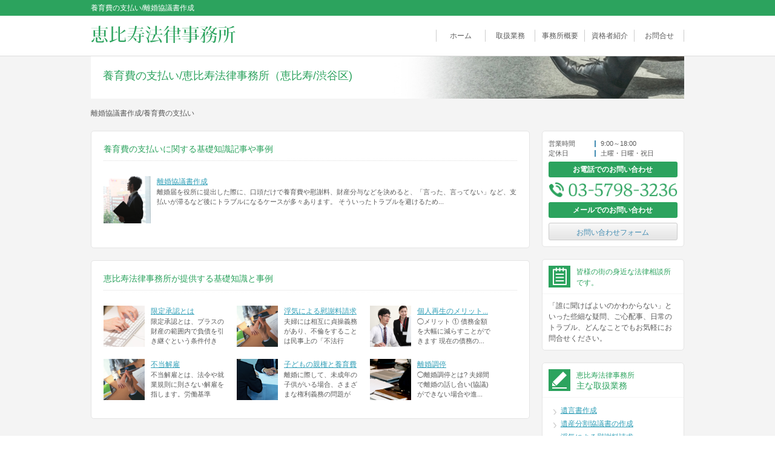

--- FILE ---
content_type: text/html
request_url: http://ebisulaw.com/kw/%E9%A4%8A%E8%82%B2%E8%B2%BB%E3%81%AE%E6%94%AF%E6%89%95%E3%81%84/
body_size: 6607
content:
<!doctype html>
<html lang="ja">
<head>
<meta charset="utf-8">
<meta http-equiv="X-UA-Compatible" content="IE=Edge, chrome=1">
<meta name="viewport" content="width=device-width, initial-scale=1.0">

<meta name="Keywords" content="養育費の支払い,相続,離婚,交通事故" />
<meta name="Description" content="養育費の支払い/恵比寿法律事務所（恵比寿/渋谷区)/東京都渋谷区東3-16-10 三浦ビル401" />
<title>養育費の支払い/恵比寿法律事務所（恵比寿/渋谷区）</title>


<meta name="format-detection" content="telephone=no"><link rel="stylesheet" href="../../common/css/html5reset.css">
<link rel="stylesheet" href="../../common/css/common.css">
<link rel="stylesheet" href="../../common/css/format.css">
<script src="../../common/js/jquery-1.11.1.min.js"></script>
<script src="../../common/js/jquery-migrate-1.2.1.min.js"></script>
<script src="../../common/js/jquery.zrssfeed.js"></script>
<script src="../../common/js/script.js"></script>
<script src="../../common/js/random.js"></script>
<script src="../../common/js/header.js"></script>

<!-- Local CSS/JS -->
<link rel="stylesheet" href="../../common/css/keyword.css">


<!--[if lt IE 9]>
<link rel="stylesheet" href="../../common/css/ie8fix.css">
<script src="../../common/js/html5shiv.min.js"></script>
<script src="../../common/js/respond.min.js"></script>
<![endif]-->

<!-- Debug>
<link rel="stylesheet" href="../../common/css/w-flat_debug.css">
<script src="../../common/js/w-flat_debug.js"></script>
<!enddebug-->


<script>
(function(w,d,s,l,i){w[l]=w[l]||[];w[l].push({'gtm.start':new Date().getTime(),event:'gtm.js'});var f=d.getElementsByTagName(s)[0],j=d.createElement(s),dl=l!='dataLayer'?'&l='+l:'';j.async=true;j.src='https://www.googletagmanager.com/gtm.js?id='+i+dl;f.parentNode.insertBefore(j,f);})(window,document,'script','dataLayer','GTM-PBJZ78X');
</script>

</head>

<body class="double">


<noscript><iframe src="https://www.googletagmanager.com/ns.html?id=GTM-PBJZ78X" height="0" width="0" style="display:none;visibility:hidden"></iframe></noscript>
<div id="container">
<header id="header">
	<div class="lead">
	<p>
養育費の支払い/離婚協議書作成

	</p>
</div>	<div id="headnav" class="cfx">
		<h1><a href="../../"><img src="../../common/img/header/logo.png" width="239" height="31" alt="恵比寿法律事務所"></a></h1>
		<nav id="gnav">
			<ul>
				<li><a href="../../">ホーム</a></li>
				<li><a href="../../field/">取扱業務</a></li>
				<li><a href="../../company/">事務所概要</a></li>
				<li><a href="../../staff/">資格者紹介</a></li>
				<li><a href="../../inq/">お問合せ</a></li>
			</ul>
		</nav>
	</div>
</header>
<!-- //header -->
<div id="splash"><div class="inr">
	<div id="catch">
			<h2>養育費の支払い/恵比寿法律事務所（恵比寿/渋谷区)</h2>
		</div>
	</div></div>
<!-- //splash -->
<div class="comments">
	<p>
離婚協議書作成/養育費の支払い

	</p>
</div>
<!-- //comments -->
<div id="eye-c"></div>

<div id="contents" class="cfx">
	<div id="main">
		<div id="eye-m"></div>
		<section class="mfrm">
			<header class="mhead">養育費の支払いに関する基礎知識記事や事例</header>
			<article class="mbody cfx">
	<ul class="casestudy">
		<li class="cfx">
		<a href="../../9/"><img src="../../common/img/contents/news_img06.png" width="78" height="78" alt="離婚協議書作成">離婚協議書作成</a>
		<p>離婚届を役所に提出した際に、口頭だけで養育費や慰謝料、財産分与などを決めると、「言った、言ってない」など、支払いが滞るなど後にトラブルになるケースが多々あります。
そういったトラブルを避けるため...</p></li>
		</ul>
</article>		</section>
		<!-- //mfrm -->

		<section id="caseexample" class="mfrm">
	<header class="mhead">恵比寿法律事務所が提供する基礎知識と事例</header>
	<article class="mbody">
		<ul class="cfx" randomdisplay="6">
					<li><a href="../../21/"><img src="../../common/img/contents/news_img05.png" width="68" height="68" alt="個人再生のメリット・デメリット">個人再生のメリット...</a>
				<p>◯メリット
① 債務金額を大幅に減らすことができます
現在の債務の...</p></li>
					<li><a href="../../1/"><img src="../../common/img/contents/news_img05.png" width="68" height="68" alt="遺言書作成">遺言書作成</a>
				<p>相続が起きたとき一番悲しい出来事は、相続財産をめぐって相続人の間で...</p></li>
					<li><a href="../../29/"><img src="../../common/img/contents/news_img14.png" width="68" height="68" alt="不当解雇">不当解雇</a>
				<p>不当解雇とは、法令や就業規則に則さない解雇を指します。労働基準法、...</p></li>
					<li><a href="../../8/"><img src="../../common/img/contents/news_img13.png" width="68" height="68" alt="離婚調停">離婚調停</a>
				<p>◯離婚調停とは?
夫婦間で離婚の話し合い(協議)ができない場合や進...</p></li>
					<li><a href="../../10/"><img src="../../common/img/contents/news_img14.png" width="68" height="68" alt="浮気による慰謝料請求">浮気による慰謝料請求</a>
				<p>夫婦には相互に貞操義務があり、不倫をすることは民事上の「不法行為」...</p></li>
					<li><a href="../../9/"><img src="../../common/img/contents/news_img06.png" width="68" height="68" alt="離婚協議書作成">離婚協議書作成</a>
				<p>離婚届を役所に提出した際に、口頭だけで養育費や慰謝料、財産分与など...</p></li>
					<li><a href="../../24/"><img src="../../common/img/contents/news_img14.png" width="68" height="68" alt="刑事事件/逮捕後の流れ">刑事事件/逮捕後の流れ</a>
				<p>①逮捕
犯行の疑いがある場合に、警察署や拘置所で拘束されます。逮捕...</p></li>
					<li><a href="../../11/"><img src="../../common/img/contents/news_img08.png" width="68" height="68" alt="子どもの親権と養育費">子どもの親権と養育費</a>
				<p>離婚に際して、未成年の子供がいる場合、さまざまな権利義務の問題が出...</p></li>
					<li><a href="../../5/"><img src="../../common/img/contents/news_img12.png" width="68" height="68" alt="限定承認とは">限定承認とは</a>
				<p>限定承認とは、プラスの財産の範囲内で負債を引き継ぐという条件付きで...</p></li>
				</ul>
	</article>
</section>
	</div>
	<!-- //main -->

	<aside id="side" class="cfx">
		<div id="side-a">
				<section id="contacts">
	<dl class="cfx">
		<dt>営業時間</dt><dd>9:00～18:00</dd>
		<dt>定休日</dt><dd>土曜・日曜・祝日</dd>
	</dl>
	<h3>お電話でのお問い合わせ</h3>
		<a href="tel:0357983236"><img class="fit" src="../../common/img/splash/tel.png" width="213" height="25" alt="TEL：03-5798-3236"></a>
	
	<h3>メールでのお問い合わせ</h3>
	<a class="btn" href="../../inq/">お問い合わせフォーム</a>

</section>
<section id="ctg_results" class="sfrm">
	<header class="shead"><span class="qdw">皆様の街の身近な法律相談所です。</span></header>
	<article class="sbody">
		<p>「誰に聞けばよいのかわからない」といった些細な疑問、ご心配事、日常のトラブル、どんなことでもお気軽にお問合せください。</p>
	</article>
</section>

<section id="ctg_items" class="sfrm">
	<header class="shead"><span class="qdw">恵比寿法律事務所</span><br />主な取扱業務</header>
	<article class="sbody">
		<ul class="anclist">
					<li><a href="../../1/">遺言書作成</a></li>
					<li><a href="../../2/">遺産分割協議書の作成</a></li>
					<li><a href="../../10/">浮気による慰謝料請求</a></li>
					<li><a href="../../16/">後遺障害の等級認定</a></li>
					<li><a href="../../20/">自己破産手続き</a></li>
					<li><a href="../../22/">過払い金請求</a></li>
					<li><a href="../../27/">起訴前弁護</a></li>
					<li><a href="../../29/">不当解雇</a></li>
				</ul>
	</article>
</section>		</div>

		<div id="side-b">
			<section id="ctg_keywords" class="sfrm">
	<header class="shead"><span class="qdw">恵比寿法律事務所</span><br />よく検索されるキーワード</header>
	<article class="sbody">
		<dl class="accordion">
									<dt>相続・遺言</dt>
				<dd><ul class="accordionlist">
											<li><a href="../../kw/%E7%9B%B8%E7%B6%9A/">相続</a></li>
											<li><a href="../../kw/%E6%B0%91%E4%BA%8B%E8%A8%B4%E8%A8%9F/">民事訴訟</a></li>
											<li><a href="../../kw/%E9%99%90%E5%AE%9A%E6%89%BF%E8%AA%8D/">限定承認</a></li>
											<li><a href="../../kw/%E7%9B%B8%E7%B6%9A%E4%BA%BA/">相続人</a></li>
											<li><a href="../../kw/%E4%BB%A3%E8%A5%B2%E7%9B%B8%E7%B6%9A/">代襲相続</a></li>
											<li><a href="../../kw/%E7%9B%B8%E7%B6%9A%E9%96%8B%E5%A7%8B/">相続開始</a></li>
											<li><a href="../../kw/%E9%81%BA%E7%95%99%E5%88%86%E6%B8%9B%E6%AE%BA%E8%AB%8B%E6%B1%82/">遺留分減殺請求</a></li>
											<li><a href="../../kw/%E9%81%BA%E8%A8%80%E6%9B%B8/">遺言書</a></li>
											<li><a href="../../kw/%E7%A7%98%E5%AF%86%E8%A8%BC%E6%9B%B8%E9%81%BA%E8%A8%80/">秘密証書遺言</a></li>
											<li><a href="../../kw/%E9%81%BA%E8%A8%80%E6%9B%B8%E4%BD%9C%E6%88%90/">遺言書作成</a></li>
											<li><a href="../../kw/%E5%85%AC%E5%91%8A%E6%89%8B%E7%B6%9A%E3%81%8D/">公告手続き</a></li>
											<li><a href="../../kw/%E8%87%AA%E7%AD%86%E8%A8%BC%E6%9B%B8%E9%81%BA%E8%A8%80/">自筆証書遺言</a></li>
											<li><a href="../../kw/%E9%81%BA%E7%94%A3%E5%88%86%E5%89%B2%E5%8D%94%E8%AD%B0%E6%9B%B8/">遺産分割協議書</a></li>
											<li><a href="../../kw/%E7%9B%B8%E7%B6%9A%E6%94%BE%E6%A3%84/">相続放棄</a></li>
											<li><a href="../../kw/%E9%99%90%E5%AE%9A%E6%89%BF%E8%AA%8D%E7%94%B3%E8%BF%B0%E6%9B%B8/">限定承認申述書</a></li>
											<li><a href="../../kw/%E9%81%BA%E7%94%A3%E5%88%86%E5%89%B2%E5%8D%94%E8%AD%B0/">遺産分割協議</a></li>
											<li><a href="../../kw/%E4%BA%8B%E6%A5%AD%E7%94%A8%E8%B2%A1%E7%94%A3/">事業用財産</a></li>
											<li><a href="../../kw/%E5%8D%98%E7%B4%94%E6%89%BF%E8%AA%8D/">単純承認</a></li>
											<li><a href="../../kw/%E6%B3%95%E5%AE%9A%E7%9B%B8%E7%B6%9A%E5%88%86/">法定相続分</a></li>
											<li><a href="../../kw/%E5%85%AC%E6%AD%A3%E8%A8%BC%E6%9B%B8%E9%81%BA%E8%A8%80/">公正証書遺言</a></li>
									</ul></dd>
												<dt>離婚</dt>
				<dd><ul class="accordionlist">
											<li><a href="../../kw/%E9%9B%A2%E5%A9%9A%E8%AA%BF%E5%81%9C%E3%81%AE%E6%B5%81%E3%82%8C/">離婚調停の流れ</a></li>
											<li><a href="../../kw/%E8%AA%BF%E5%81%9C%E9%9B%A2%E5%A9%9A/">調停離婚</a></li>
											<li><a href="../../kw/%E6%85%B0%E8%AC%9D%E6%96%99%E3%81%AE%E6%94%AF%E6%89%95%E3%81%84/">慰謝料の支払い</a></li>
											<li><a href="../../kw/%E8%A3%81%E5%88%A4%E9%9B%A2%E5%A9%9A/">裁判離婚</a></li>
											<li><a href="../../kw/%E9%9B%A2%E5%A9%9A%E8%A8%B4%E8%A8%9F/">離婚訴訟</a></li>
											<li><a href="../../kw/%E9%A4%8A%E8%82%B2%E8%B2%BB%E3%81%AE%E6%94%AF%E6%89%95%E3%81%84/">養育費の支払い</a></li>
											<li><a href="../../kw/%E8%AA%BF%E5%81%9C%E5%A7%94%E5%93%A1/">調停委員</a></li>
											<li><a href="../../kw/%E9%9B%A2%E5%A9%9A%E3%81%AE%E7%A8%AE%E9%A1%9E/">離婚の種類</a></li>
											<li><a href="../../kw/%E8%A6%AA%E6%A8%A9%20%E7%9B%A3%E8%AD%B7%E6%A8%A9/">親権 監護権</a></li>
											<li><a href="../../kw/%E5%AD%90%E3%81%A9%E3%82%82%E3%81%AE%E8%A6%AA%E6%A8%A9%E3%81%A8%E9%A4%8A%E8%82%B2%E8%B2%BB/">子どもの親権と養育費</a></li>
											<li><a href="../../kw/%E6%B5%AE%E6%B0%97%E3%81%AB%E3%82%88%E3%82%8B%E6%85%B0%E8%AC%9D%E6%96%99%E8%AB%8B%E6%B1%82/">浮気による慰謝料請求</a></li>
											<li><a href="../../kw/%E5%8D%94%E8%AD%B0%E9%9B%A2%E5%A9%9A/">協議離婚</a></li>
											<li><a href="../../kw/%E5%A9%9A%E5%A7%BB%E7%94%9F%E6%B4%BB%20%E7%A0%B4%E7%B6%BB/">婚姻生活 破綻</a></li>
											<li><a href="../../kw/%E8%A6%AA%E6%A8%A9%E3%81%AE%E6%B1%BA%E5%AE%9A/">親権の決定</a></li>
											<li><a href="../../kw/%E9%9B%A2%E5%A9%9A%E8%AA%BF%E5%81%9C/">離婚調停</a></li>
											<li><a href="../../kw/%E9%A4%8A%E8%82%B2%E8%B2%BB%E3%81%AE%E6%B1%BA%E5%AE%9A/">養育費の決定</a></li>
											<li><a href="../../kw/%E9%9D%A2%E6%8E%A5%E4%BA%A4%E6%B8%89%E6%A8%A9/">面接交渉権</a></li>
											<li><a href="../../kw/%E8%AA%BF%E5%81%9C%E9%9B%A2%E5%A9%9A%E6%88%90%E7%AB%8B%E5%BE%8C/">調停離婚成立後</a></li>
											<li><a href="../../kw/%E8%AA%BF%E5%81%9C%E4%B8%8D%E8%AA%BF/">調停不調</a></li>
											<li><a href="../../kw/%E9%9B%A2%E5%A9%9A%E5%8D%94%E8%AD%B0%E6%9B%B8%E4%BD%9C%E6%88%90/">離婚協議書作成</a></li>
									</ul></dd>
												<dt>交通事故</dt>
				<dd><ul class="accordionlist">
											<li><a href="../../kw/%E5%BE%8C%E9%81%BA%E9%9A%9C%E5%AE%B3%E3%81%AE%E8%AA%8D%E5%AE%9A/">後遺障害の認定</a></li>
											<li><a href="../../kw/%E5%BE%8C%E9%81%BA%E9%9A%9C%E5%AE%B3%E7%AD%89%E7%B4%9A/">後遺障害等級</a></li>
											<li><a href="../../kw/%E9%81%8E%E5%A4%B1%E7%9B%B8%E6%AE%BA/">過失相殺</a></li>
											<li><a href="../../kw/%E4%BA%A4%E9%80%9A%E4%BA%8B%E6%95%85%E3%81%AE%E6%90%8D%E5%AE%B3%E8%B3%A0%E5%84%9F/">交通事故の損害賠償</a></li>
											<li><a href="../../kw/%E5%BE%8C%E9%81%BA%E9%9A%9C%E5%AE%B3%E7%AD%89%E7%B4%9A%E8%A1%A8/">後遺障害等級表</a></li>
											<li><a href="../../kw/%E3%83%A9%E3%82%A4%E3%83%97%E3%83%8B%E3%83%83%E3%83%84%E4%BF%82%E6%95%B0/">ライプニッツ係数</a></li>
											<li><a href="../../kw/%E5%BE%8C%E9%81%BA%E9%9A%9C%E5%AE%B3%E3%81%AE%E7%AD%89%E7%B4%9A%E5%88%A4%E5%AE%9A/">後遺障害の等級判定</a></li>
											<li><a href="../../kw/%E5%BE%8C%E9%81%BA%E9%9A%9C%E5%AE%B3/">後遺障害</a></li>
											<li><a href="../../kw/%E4%BA%A4%E9%80%9A%E4%BA%8B%E6%95%85%20%E8%A2%AB%E5%AE%B3%E8%80%85%E8%AB%8B%E6%B1%82/">交通事故 被害者請求</a></li>
											<li><a href="../../kw/%E4%BA%A4%E9%80%9A%E4%BA%8B%E6%95%85%E3%81%AE%E9%81%8E%E5%A4%B1%E5%89%B2%E5%90%88/">交通事故の過失割合</a></li>
											<li><a href="../../kw/%E4%BA%A4%E9%80%9A%E4%BA%8B%E6%95%85%20%E4%BA%8B%E5%89%8D%E8%AA%8D%E5%AE%9A/">交通事故 事前認定</a></li>
											<li><a href="../../kw/%E9%81%A9%E6%AD%A3%E3%81%AA%E7%A4%BA%E8%AB%87%E9%87%91%E9%A1%8D/">適正な示談金額</a></li>
											<li><a href="../../kw/%E9%80%B8%E5%A4%B1%E5%88%A9%E7%9B%8A%E3%81%A8%E3%81%AF/">逸失利益とは</a></li>
											<li><a href="../../kw/%E5%BE%8C%E9%81%BA%E7%97%87%E9%80%B8%E5%A4%B1%E5%88%A9%E7%9B%8A%20%E8%A8%88%E7%AE%97/">後遺症逸失利益 計算</a></li>
											<li><a href="../../kw/%E9%80%B8%E5%A4%B1%E5%88%A9%E7%9B%8A%E3%81%AE%E8%A8%88%E7%AE%97%E6%96%B9%E6%B3%95/">逸失利益の計算方法</a></li>
											<li><a href="../../kw/%E4%BF%9D%E9%99%BA%E4%BC%9A%E7%A4%BE%E3%81%A8%E3%81%AE%E4%BA%A4%E6%B8%89/">保険会社との交渉</a></li>
											<li><a href="../../kw/%E5%BE%8C%E9%81%BA%E9%9A%9C%E5%AE%B3%E3%81%AE%E7%AD%89%E7%B4%9A%E8%AA%8D%E5%AE%9A/">後遺障害の等級認定</a></li>
											<li><a href="../../kw/%E7%97%87%E7%8A%B6%E5%9B%BA%E5%AE%9A%E3%81%A8%E3%81%AF/">症状固定とは</a></li>
									</ul></dd>
												<dt>債務整理</dt>
				<dd><ul class="accordionlist">
											<li><a href="../../kw/%E4%BB%BB%E6%84%8F%E6%95%B4%E7%90%86/">任意整理</a></li>
											<li><a href="../../kw/%E7%A0%B4%E7%94%A3%E7%AE%A1%E8%B2%A1%E4%BA%BA%20%E5%87%A6%E5%88%86/">破産管財人 処分</a></li>
											<li><a href="../../kw/%E7%A0%B4%E7%94%A3%E6%89%8B%E7%B6%9A%E3%81%8D%E8%B2%BB%E7%94%A8/">破産手続き費用</a></li>
											<li><a href="../../kw/%E5%A4%9A%E9%87%8D%E5%82%B5%E5%8B%99%E6%95%B4%E7%90%86%E3%81%AE%E8%A7%A3%E6%B1%BA%E6%96%B9%E6%B3%95/">多重債務整理の解決方法</a></li>
											<li><a href="../../kw/%E6%AE%8B%E3%82%8A%E3%81%AE%E5%82%B5%E5%8B%99%E3%82%92%E5%85%8D%E9%99%A4/">残りの債務を免除</a></li>
											<li><a href="../../kw/%E5%80%9F%E9%87%91%E6%AE%8B%E9%AB%98%E3%81%AE%E6%B8%9B%E9%A1%8D/">借金残高の減額</a></li>
											<li><a href="../../kw/%E5%90%8C%E6%99%82%E5%BB%83%E6%AD%A2%E5%9E%8B/">同時廃止型</a></li>
											<li><a href="../../kw/%E8%87%AA%E5%B7%B1%E7%A0%B4%E7%94%A3%E3%81%AE%E3%83%A1%E3%83%AA%E3%83%83%E3%83%88%E3%83%BB%E3%83%87%E3%83%A1%E3%83%AA%E3%83%83%E3%83%88/">自己破産のメリット・デメリット</a></li>
											<li><a href="../../kw/%E5%8F%96%E5%BC%95%E5%B1%A5%E6%AD%B4%E3%81%AE%E9%96%8B%E7%A4%BA%E8%AB%8B%E6%B1%82/">取引履歴の開示請求</a></li>
											<li><a href="../../kw/%E8%87%AA%E5%B7%B1%E7%A0%B4%E7%94%A3/">自己破産</a></li>
											<li><a href="../../kw/%E9%80%A3%E5%B8%AF%E4%BF%9D%E8%A8%BC%E4%BA%BA%E3%81%AE%E8%BF%94%E6%B8%88%E7%BE%A9%E5%8B%99/">連帯保証人の返済義務</a></li>
											<li><a href="../../kw/%E6%AF%8E%E6%9C%88%E3%81%AE%E8%BF%94%E6%B8%88%E9%A1%8D%E3%82%92%E8%BB%BD%E6%B8%9B/">毎月の返済額を軽減</a></li>
											<li><a href="../../kw/%E5%82%B5%E5%8B%99%E9%A1%8D%E8%87%AA%E4%BD%93%E3%82%92%E8%A6%8B%E7%9B%B4%E3%81%99/">債務額自体を見直す</a></li>
											<li><a href="../../kw/%E7%89%B9%E5%AE%9A%E8%AA%BF%E5%81%9C/">特定調停</a></li>
											<li><a href="../../kw/%E4%BB%BB%E6%84%8F%E6%95%B4%E7%90%86%E3%81%AE%E3%83%A1%E3%83%AA%E3%83%83%E3%83%88%E3%83%BB%E3%83%87%E3%83%A1%E3%83%AA%E3%83%83%E3%83%88/">任意整理のメリット・デメリット</a></li>
											<li><a href="../../kw/%E4%BF%A1%E7%94%A8%E6%83%85%E5%A0%B1%E6%A9%9F%E9%96%A2%E3%81%AE%E3%83%96%E3%83%A9%E3%83%83%E3%82%AF%E3%83%AA%E3%82%B9%E3%83%88/">信用情報機関のブラックリスト</a></li>
											<li><a href="../../kw/%E5%80%8B%E4%BA%BA%E5%86%8D%E7%94%9F%E5%A7%94%E5%93%A1%E3%82%92%E9%81%B8%E4%BB%BB/">個人再生委員を選任</a></li>
											<li><a href="../../kw/%E5%80%8B%E4%BA%BA%E5%86%8D%E7%94%9F/">個人再生</a></li>
											<li><a href="../../kw/%E5%80%8B%E4%BA%BA%E5%86%8D%E7%94%9F%E3%81%AE%E3%83%A1%E3%83%AA%E3%83%83%E3%83%88%E3%83%BB%E3%83%87%E3%83%A1%E3%83%AA%E3%83%83%E3%83%88/">個人再生のメリット・デメリット</a></li>
											<li><a href="../../kw/%E5%82%B5%E5%8B%99%E6%95%B4%E7%90%86%E3%81%AE%E7%A8%AE%E9%A1%9E/">債務整理の種類</a></li>
									</ul></dd>
												<dt>刑事事件</dt>
				<dd><ul class="accordionlist">
											<li><a href="../../kw/%E4%BF%9D%E9%87%88%E8%AB%8B%E6%B1%82/">保釈請求</a></li>
											<li><a href="../../kw/%E5%85%AC%E5%88%A4%E6%89%8B%E7%B6%9A/">公判手続</a></li>
											<li><a href="../../kw/%E9%80%AE%E6%8D%95%E3%81%AB%E3%82%88%E3%82%8B%E6%8B%98%E6%9D%9F%E6%99%82%E9%96%93/">逮捕による拘束時間</a></li>
											<li><a href="../../kw/%E8%A8%BC%E6%8B%A0%E6%8F%90%E7%A4%BA/">証拠提示</a></li>
											<li><a href="../../kw/%E4%BF%9D%E9%87%88%E4%BF%9D%E8%A8%BC%E9%87%91/">保釈保証金</a></li>
											<li><a href="../../kw/%E7%95%A5%E5%BC%8F%E8%B5%B7%E8%A8%B4/">略式起訴</a></li>
											<li><a href="../../kw/24%E6%99%82%E9%96%93%E4%BB%A5%E5%86%85%E3%81%AB%E8%A2%AB%E7%96%91%E8%80%85%E3%82%92%E9%87%88%E6%94%BE/">24時間以内に被疑者を釈放</a></li>
											<li><a href="../../kw/%E5%8B%BE%E7%95%99%E8%AB%8B%E6%B1%82/">勾留請求</a></li>
											<li><a href="../../kw/%E8%BA%AB%E5%85%83%E5%BC%95%E5%8F%97%E6%9B%B8/">身元引受書</a></li>
											<li><a href="../../kw/%E7%97%B4%E6%BC%A2%E5%86%A4%E7%BD%AA/">痴漢冤罪</a></li>
											<li><a href="../../kw/%E9%80%AE%E6%8D%95%E3%81%AE%E8%BA%AB%E6%9F%84%E6%8B%98%E6%9D%9F%E6%9C%9F%E9%96%93/">逮捕の身柄拘束期間</a></li>
											<li><a href="../../kw/%E7%95%A5%E5%BC%8F%E5%91%BD%E4%BB%A4/">略式命令</a></li>
											<li><a href="../../kw/%E8%B5%B7%E8%A8%B4%E5%BE%8C%E5%8B%BE%E7%95%99/">起訴後勾留</a></li>
											<li><a href="../../kw/%E4%B8%8D%E8%B5%B7%E8%A8%B4%E5%87%A6%E5%88%86/">不起訴処分</a></li>
											<li><a href="../../kw/%E8%B5%B7%E8%A8%B4%E5%89%8D%E3%81%AE%E6%B5%81%E3%82%8C/">起訴前の流れ</a></li>
											<li><a href="../../kw/%E9%80%AE%E6%8D%95%E5%BE%8C%E3%81%AE%E6%B5%81%E3%82%8C/">逮捕後の流れ</a></li>
											<li><a href="../../kw/%E8%A8%BC%E6%8B%A0%E8%B3%87%E6%96%99%E3%81%AE%E4%BD%9C%E6%88%90/">証拠資料の作成</a></li>
											<li><a href="../../kw/%E8%B5%B7%E8%A8%B4%E5%89%8D%E5%BC%81%E8%AD%B7/">起訴前弁護</a></li>
											<li><a href="../../kw/%E8%BA%AB%E6%9F%84%E6%8B%98%E6%9D%9F%E3%82%92%E8%A7%A3%E9%99%A4/">身柄拘束を解除</a></li>
											<li><a href="../../kw/%E8%B5%B7%E8%A8%B4%E7%8C%B6%E4%BA%88%E5%87%A6%E5%88%86/">起訴猶予処分</a></li>
									</ul></dd>
												<dt>労働問題</dt>
				<dd><ul class="accordionlist">
											<li><a href="../../kw/%E3%83%91%E3%83%AF%E3%83%8F%E3%83%A9%20%E9%80%B8%E5%A4%B1%E5%88%A9%E7%9B%8A/">パワハラ 逸失利益</a></li>
											<li><a href="../../kw/%E3%82%BB%E3%82%AF%E3%83%8F%E3%83%A9%20%E9%80%B8%E5%A4%B1%E5%88%A9%E7%9B%8A/">セクハラ 逸失利益</a></li>
											<li><a href="../../kw/%E9%80%B1%E3%81%AB40%E6%99%82%E9%96%93/">週に40時間</a></li>
											<li><a href="../../kw/%E6%B3%95%E5%AE%9A%E5%8A%B4%E5%83%8D%E6%99%82%E9%96%93/">法定労働時間</a></li>
											<li><a href="../../kw/%E7%AE%A1%E7%90%86%E8%81%B7%20%E6%AE%8B%E6%A5%AD%E4%BB%A3/">管理職 残業代</a></li>
											<li><a href="../../kw/%E3%83%91%E3%83%AF%E3%83%8F%E3%83%A9%20%E6%85%B0%E8%AC%9D%E6%96%99/">パワハラ 慰謝料</a></li>
											<li><a href="../../kw/%E6%AE%8B%E6%A5%AD%E4%BB%A3%E8%AB%8B%E6%B1%82/">残業代請求</a></li>
											<li><a href="../../kw/%E3%82%BF%E3%82%A4%E3%83%A0%E3%82%AB%E3%83%BC%E3%83%89%E3%81%8C%E3%81%AA%E3%81%84%E5%A0%B4%E5%90%88/">タイムカードがない場合</a></li>
											<li><a href="../../kw/%E6%AE%8B%E6%A5%AD%E4%BB%A3%20%E8%AB%8B%E6%B1%82%20%E6%99%82%E5%8A%B9%E6%9C%9F%E9%96%93/">残業代 請求 時効期間</a></li>
											<li><a href="../../kw/%E8%A7%A3%E9%9B%87%E4%BA%8B%E7%94%B1%20%E7%A2%BA%E8%AA%8D/">解雇事由 確認</a></li>
											<li><a href="../../kw/%E4%B8%8D%E5%BD%93%E8%A7%A3%E9%9B%87/">不当解雇</a></li>
											<li><a href="../../kw/%E4%B8%8D%E5%BD%93%E8%A7%A3%E9%9B%87%E3%81%AB%E8%A9%B2%E5%BD%93%E3%81%99%E3%82%8B%E8%A7%A3%E9%9B%87%E4%BA%8B%E7%94%B1/">不当解雇に該当する解雇事由</a></li>
											<li><a href="../../kw/%E3%82%BB%E3%82%AF%E3%83%8F%E3%83%A9%E3%83%BB%E3%83%91%E3%83%AF%E3%83%8F%E3%83%A9/">セクハラ・パワハラ</a></li>
											<li><a href="../../kw/%E3%82%BB%E3%82%AF%E3%83%8F%E3%83%A9%20%E6%85%B0%E8%AC%9D%E6%96%99/">セクハラ 慰謝料</a></li>
											<li><a href="../../kw/%E6%AD%A9%E5%90%88%E5%88%B6%20%E6%AE%8B%E6%A5%AD%E4%BB%A3/">歩合制 残業代</a></li>
											<li><a href="../../kw/%E5%B9%B4%E4%BF%B8%E5%88%B6%20%E6%AE%8B%E6%A5%AD%E4%BB%A3/">年俸制 残業代</a></li>
									</ul></dd>
												<dt>地域</dt>
				<dd><ul class="accordionlist">
											<li><a href="../../kw/%E9%9B%A2%E5%A9%9A%E5%8D%94%E8%AD%B0%E6%9B%B8%E4%BD%9C%E6%88%90%20%E6%81%B5%E6%AF%94%E5%AF%BF/">離婚協議書作成 恵比寿</a></li>
											<li><a href="../../kw/%E9%81%BA%E8%A8%80%E6%9B%B8%E4%BD%9C%E6%88%90%20%E6%81%B5%E6%AF%94%E5%AF%BF/">遺言書作成 恵比寿</a></li>
											<li><a href="../../kw/%E4%BF%9D%E9%99%BA%E4%BC%9A%E7%A4%BE%E3%81%A8%E3%81%AE%E4%BA%A4%E6%B8%89%20%E6%81%B5%E6%AF%94%E5%AF%BF/">保険会社との交渉 恵比寿</a></li>
											<li><a href="../../kw/%E9%81%8E%E6%89%95%E3%81%84%E9%87%91%E8%AB%8B%E6%B1%82%20%E6%B8%8B%E8%B0%B7%E5%8C%BA/">過払い金請求 渋谷区</a></li>
											<li><a href="../../kw/%E6%AE%8B%E6%A5%AD%E4%BB%A3%E8%AB%8B%E6%B1%82%20%E6%B8%8B%E8%B0%B7%E5%8C%BA/">残業代請求 渋谷区</a></li>
											<li><a href="../../kw/%E9%9B%A2%E5%A9%9A%E5%8D%94%E8%AD%B0%E6%9B%B8%E4%BD%9C%E6%88%90%20%E6%B8%8B%E8%B0%B7%E5%8C%BA/">離婚協議書作成 渋谷区</a></li>
											<li><a href="../../kw/%E4%BF%9D%E9%87%88%E8%AB%8B%E6%B1%82%20%E6%81%B5%E6%AF%94%E5%AF%BF/">保釈請求 恵比寿</a></li>
											<li><a href="../../kw/%E4%BF%9D%E9%99%BA%E4%BC%9A%E7%A4%BE%E3%81%A8%E3%81%AE%E4%BA%A4%E6%B8%89%20%E6%B8%8B%E8%B0%B7%E5%8C%BA/">保険会社との交渉 渋谷区</a></li>
											<li><a href="../../kw/%E6%AE%8B%E6%A5%AD%E4%BB%A3%E8%AB%8B%E6%B1%82%20%E6%81%B5%E6%AF%94%E5%AF%BF/">残業代請求 恵比寿</a></li>
											<li><a href="../../kw/%E9%81%BA%E8%A8%80%E6%9B%B8%E4%BD%9C%E6%88%90%20%E6%B8%8B%E8%B0%B7%E5%8C%BA/">遺言書作成 渋谷区</a></li>
											<li><a href="../../kw/%E9%81%8E%E6%89%95%E3%81%84%E9%87%91%E8%AB%8B%E6%B1%82%20%E6%81%B5%E6%AF%94%E5%AF%BF/">過払い金請求 恵比寿</a></li>
											<li><a href="../../kw/%E8%87%AA%E5%B7%B1%E7%A0%B4%E7%94%A3%E6%89%8B%E7%B6%9A%E3%81%8D%20%E6%81%B5%E6%AF%94%E5%AF%BF/">自己破産手続き 恵比寿</a></li>
											<li><a href="../../kw/%E8%87%AA%E5%B7%B1%E7%A0%B4%E7%94%A3%E6%89%8B%E7%B6%9A%E3%81%8D%20%E6%B8%8B%E8%B0%B7%E5%8C%BA/">自己破産手続き 渋谷区</a></li>
											<li><a href="../../kw/%E4%BF%9D%E9%87%88%E8%AB%8B%E6%B1%82%20%E6%B8%8B%E8%B0%B7%E5%8C%BA/">保釈請求 渋谷区</a></li>
									</ul></dd>
							</dl>
	</article>
</section>		</div>
	</aside>
	<!-- //side -->

</div>
<!-- //contents -->

<div class="comments">
	<p>
離婚協議書作成|養育費の支払い

	</p>
</div>
<!-- //comments -->
<footer id="footer">
	<div class="lead">
	<p>
離婚協議書作成/養育費の支払い

	</p>
</div>	<div id="footnav" class="cfx">
		<nav id="fnav">
			<ul class="cfx">
				<li><a href="../../privacypolicy/">プライバシーポリシー</a></li>
				<li><a href="../../inq/">お問い合わせ</a></li>
			</ul>
		</nav>
		<p class="copyright">&copy; 恵比寿法律事務所 All rights Reserved.</p>
	</div>
</footer>
<!-- //footer -->

<p id="pagetop"><a href="javascript:void(0);">ページトップへ</a></p>
</div>
<!-- //container -->
</body>
</html>

--- FILE ---
content_type: text/css
request_url: http://ebisulaw.com/common/css/common.css
body_size: 3777
content:
@charset "utf-8";

/*=========================================================== */
/* Common Setteing
============================================================= */
body {
	margin: 0;
	padding: 0;
	background-color: #fff;
	line-height: 1.5;
	font-size: 12px;
	font-family: "メイリオ","Meiryo","ＭＳ Ｐゴシック","Hiragino Kaku Gothic Pro","ヒラギノ角ゴ Pro W3",sans-serif;
	color: #5a5a5a;
}

/* base font size */
/*
8px =>	66%
9px =>	76%
10px =>	84%
11px =>	92%
12px =>	100% (base size)
13px =>	108%
14px =>	116%
15px =>	124%
16px =>	132%
17px =>	140%
18px =>	148%
20px =>	166%
24px =>	200%
*/

/* Link Color */
a:link {
	color: #33A0B8;
	text-decoration: underline;

	-webkit-transition: all 0.4s ease;
	-moz-transition: all 0.4s ease;
	-o-transition: all 0.4s ease;
	transition: all 0.4s ease;
}
a:visited {	color: #33A0B8; text-decoration: underline;}
a:hover {	color: #F09023; text-decoration: none;}
a:active {	color: #F09023; text-decoration: none;}

/* bottom space fix for img */
img { vertical-align: bottom; }


/*=========================================================== */
/* clearfix
============================================================= */
/* Modern browsers like Firefox, Safari, Opera */
.cfx:after {
	content: ".";
	display: block;
	height: 0;
	clear: both;
	visibility: hidden;
}
/* IE 7 and MacIE*/
.cfx {	display: inline-block;}

/* Hides from IE-mac \*/
* html .cfx {	height: 1%;}
.cfx {	display: block;}
/* End hide from IE-mac */



/*=========================================================== */
/* container
============================================================= */
#container {
	position: relative;
	min-width: 1000px;
	background-color: #f4f4f4;
}


@media only screen and (min-width: 0px) and (max-width:480px) {
	#container {
		min-width: 320px;
		width: auto;
	}

}



/*=========================================================== */
/* header
============================================================= */
#header {
	position: fixed;
	z-index: 9999;
	left: 0;
	top: 0;
	width: 100%;
	min-width: 1000px;
	background-color: #FFFFFF;
	/*-webkit-box-shadow: 0 0 5px 0 rgba(0,0,0,0.1);
	box-shadow: 0 0 5px 0 rgba(0,0,0,0.1);*/
	border-bottom: solid 1px #ddd;
}

@media only screen and (min-width: 0px) and (max-width:480px) {
	#header {
		position: static;
		width: 100%;
		min-width: 320px;
	}
}

/* lead
------------------------------------------------------------- */
#header .lead {
	min-width: 1000px;
	margin: 0 auto;
	background-color: #2CA35E;
}
#header .lead p {
	width: 980px;
	min-width: 980px;
	margin: 0 auto;
	padding: 4px 10px;
	color: #fff;
}

@media only screen and (min-width: 0px) and (max-width:480px) {

	#header .lead {
		min-width: 320px;
	}
	#header .lead p {
		width: auto;
		min-width: 280px;
	}
}


/* header navi
------------------------------------------------------------- */
#headnav {
	width: 980px;
	min-width: 980px;
	margin: 0 auto;
	padding-left:10px;
	padding-right:10px;
}
#headnav h1 {
	float: left;
	margin-top: 15px;
}
#headnav nav {
	float: right;
	background:url(../img/header/gnav_line.png) no-repeat left center;
}
#headnav nav ul {
	width: 410px;
}
#headnav nav ul li {
	display: table;
	float: left;
	width: 20%;
	height: 66px;
	background:url(../img/header/gnav_line.png) no-repeat right center;
}
#headnav nav ul li a {
	display: table-cell;
	overflow: hidden;
	widht: 100%;
	height: 100%;
	text-align: center;
	vertical-align: middle;
	text-decoration: none;
	color: #5a5a5a;
}

#headnav nav ul li.current a,
#headnav nav ul li a:hover {
	color: #33A0B8;
}
#headnav nav ul li a:active {
	color: #F09023 !important;
}


@media only screen and (min-width: 0px) and (max-width:480px) {

	#headnav {
		width: auto;
		min-width: 320px;
		padding-left:0px;
		padding-right:0px;
	}
	#headnav h1 {
		float: none;
		margin: 0 auto;
		padding: 20px 0;
		text-align: center;
	}
	#headnav nav {
		float: none;
	}
	#headnav nav ul {
		width: auto;
	}
	#headnav nav ul li {
		display: table;
		float: left;
		width: 20%;
		height: auto;
		border-bottom:1px solid #e5e5e5;
	}
	#headnav nav ul li a {
		display: table-cell;
		overflow: hidden;
		widht: 100%;
		height: 100%;
		padding: 15px 0;
		background-color: #ffffff;
		font-size: 92%;
		color: #111111;
	}
		/* IE7fix */
		*:first-child+html #headnav nav ul li a {
			display: block;
			zoom: 1;
			width: 20%;
			height: 44px;
			padding-top: 22px;
			vertical-align: middle;
		}


	#headnav nav ul li.current a,
	#headnav nav ul li a:hover {
		background-color: #2CA35E;
		color: #FFFFFF;
	}
	#headnav nav ul li a:active {
		color: #F09023 !important;
	}

}



/*=========================================================== */
/* splash
============================================================= */
#splash {
	height: auto;
	background-image: url(../img/splash/splash_default02.jpg);
	background-repeat: no-repeat;
	background-position: center bottom;
}
#splash .inr {
	position: relative;
	width: 980px;
	min-width: 980px;
	margin: 0 auto;
	padding: 20px 10px;
}

@media only screen and (min-width: 0px) and (max-width:480px) {
	#splash {
		height: auto;
		background-image: url(../img/splash/splash_default.jpg);
		background-repeat: no-repeat;
		background-position: center top;
		background-size: auto 100px;
	}
	#splash .inr {
		position: static;
		width: auto;
		min-width: 320px;
		padding: 100px 0 0;
	}
}




/* catch copy
------------------------------------------------------------- */
#catch {
	position: static;

}
#catch h2 {
	margin-bottom: 5px;
	font-weight: normal;
	font-size: 148%;
	color: #2CA35E;
	padding-left:20px;
}

@media only screen and (min-width: 0px) and (max-width:480px) {
	#catch {
		position: static;
	}
	#catch h2 {
		margin-bottom: 0;
		padding: 10px;
		background-color: #FFFFFF;
		font-weight: normal;
		font-size: 148%;
		color: #2CA35E;
	}
	#catch p br {
		display: none;
	}
}


/* contacts
------------------------------------------------------------- */
#contacts {
	margin-top: 20px;
	padding: 10px;
	background-color: #FFFFFF;

	-webkit-border-radius: 5px;
	border-radius: 5px;
	border:1px solid #e5e5e5;
}
#contacts dl {
	width: 100%;
	line-height: 1;
	font-size: 92%;
}
#contacts dl dt {
	clear: both;
	float: left;
	width: 76px;
	margin-top: 5px;
}
#contacts dl dd {
	float: left;
	width: 127px;
	margin-top: 5px;
	padding-left: 8px;
	border-left: 2px solid #428cb2;
}

#contacts h3 {
	margin: 8px 0;
	padding: 4px 0;
	background-color: #2ca35e;
	text-align: center;
	color: #FFFFFF;

	-webkit-border-radius: 3px;
	border-radius: 3px;
}

@media only screen and (min-width: 0px) and (max-width:480px) {
	#contacts {
		position: static;
		height: auto;
		width: auto;
		margin: 10px 0;
		background-color: #FFFFFF;
	}
	#contacts dl {
	}
	#contacts dl dt {
		width: 92px;
	}
	#contacts dl dd {
		width: auto;
	}

}


/*=========================================================== */
/* comments
============================================================= */
.comments {
	clear: both;
	width: 980px;
	margin: 0 auto;
	padding: 15px 10px 20px;
}

@media only screen and (min-width: 0px) and (max-width:480px) {
	.comments {
		clear: both;
		width: auto;
		min-width: 300px;
		padding: 5px 10px;
	}
}



/*=========================================================== */
/* contents
============================================================= */
/* contents layout
------------------------------------------------------------- */
#contents {
	position: relative;
	width: 980px;
	margin: 0 auto;
}
#main {
	float: left;
	width: 74%;
	margin-right: -26%;
	padding-right: 26%
}
#side {
	float: right;
	width: 24%;
}

@media only screen and (min-width: 0px) and (max-width:480px) {
	#contents {
		width: auto;
		min-width: 300px;
		padding: 10px;
	}
	#main {
		float: none;
		width: auto;
	}
	#side {
		float: none;
		width: auto;
		margin-top: 10px;
	}
}



/* layout changer
------------------------------------------------------------- */
/* single mode */
body.single #main {	width: 100%;}
body.single #side {	width: 100%;}
body.single #side #side-a { width: 100%;}
body.single #side #side-b { width: 100%;}

@media only screen and (min-width: 0px) and (max-width:480px) {

}


/* double mode */
body.double #main {
	float: left;
	width: 74%;
	margin-right: -26%;
	padding-right: 26%
}
body.double #side {
	float: right;
	width: 24%;
}
body.double #side #side-a { width: auto;}
body.double #side #side-b { width: auto;}

@media only screen and (min-width: 0px) and (max-width:480px) {
	body.double #main {
		float: none;
		width: 100%;
		margin-right: 0;
		padding-right: 0;
	}
	body.double #side {
		float: none;
		width: 100%;
	}
}


/* double-l mode */
body.double-l #main {
	float: right;
	width: 74%;
	margin-left: -26%;
	padding-left: 26%
}
body.double-l #side {
	float: left;
	width: 24%;
}
body.double-l #side #side-a { width: auto;}
body.double-l #side #side-b { width: auto;}

@media only screen and (min-width: 0px) and (max-width:480px) {
	body.double-l #main {
		float: none;
		width: 100%;
		margin-left: 0;
		padding-left: 0;
	}
	body.double-l #side {
		float: none;
		width: 100%;
	}
}


/* multi mode */
body.multi #main {
	float: left;
	width: 100%;
	margin-right: -26%;
}
body.multi #main > section,
body.multi #main > article,
body.multi #main > div {
	width: auto;
	margin-left: 26%;
	margin-right: 26%;
}
body.multi #side {
	float: right;
	clear: right;
	width: 24%;
}
body.multi #side #side-a {
	position: absolute;
	top: 0;
	left: 0;
	width: 24%;
	margin: 0;
}
body.multi #side #side-b {
	position: absolute;
	top: 0;
	right: 0;
	width: 24%;
}

@media only screen and (min-width: 0px) and (max-width:480px) {
	body.multi #main {
		float: none;
		width: 100%;
		margin-right: 0;
	}
	body.multi #main > section,
	body.multi #main > article,
	body.multi #main > div {
		width: auto;
		margin-left: 0;
		margin-right: 0;
	}
	body.multi #side {
		float: none;
		clear: none;
		width: auto;
	}
	body.multi #side #side-a {
		position: static;
		width: auto;
		margin: 0;
	}
	body.multi #side #side-b {
		position: static;
		width: auto;
		margin-top: 10px;
	}
}



/* multi2 mode */
body.multi2 #main {
	float: left;
	width: 48%;
	margin: 0;
	padding: 0;
}
body.multi2 #main > section,
body.multi2 #main > article,
body.multi2 #main > div {
	width: auto;
}
body.multi2 #side {
	float: right;
	width: 50%;
}
body.multi2 #side #side-a {
	float: left;
	width: 48%;
}
body.multi2 #side #side-b {
	float: right;
	width: 48%;
}

@media only screen and (min-width: 0px) and (max-width:480px) {
	body.multi2 #main {
		float: none;
		width: auto;
		margin: 0;
		padding: 0;
	}
	body.multi2 #side {
		float: none;
		width: auto;
	}
	body.multi2 #side #side-a {
		float: none;
		width: auto;
	}
	body.multi2 #side #side-b {
		float: none;
		width: auto;
		margin-top: 10px;
	}
}




/* multi2-l mode */
body.multi2-l #main {
	float: right;
	width: 48%;
	margin: 0;
	padding: 0;
}
body.multi2-l #main > section,
body.multi2-l #main > article,
body.multi2-l #main > div {
	width: auto;
}
body.multi2-l #side {
	float: left;
	width: 50%;
}
body.multi2-l #side #side-a {
	float: left;
	width: 48%;
}
body.multi2-l #side #side-b {
	float: right;
	width: 48%;
}

@media only screen and (min-width: 0px) and (max-width:480px) {
	body.multi2-l #main {
		float: none;
		width: auto;
		margin: 0;
		padding: 0;
	}
	body.multi2-l #side {
		float: none;
		width: auto;
	}
	body.multi2-l #side #side-a {
		float: none;
		width: auto;
	}
	body.multi2-l #side #side-b {
		float: none;
		width: auto;
		margin-top: 10px;
	}
}




/* first contents margin cut
------------------------------------------------------------- */
#main > section:first-child,
#main > article:first-child,
#main > div:first-child,
body.double #side-a > section:first-child,
body.double #side-a > article:first-child,
body.double #side-a > div:first-child,
body.double-l #side-a > section:first-child,
body.double-l #side-a > article:first-child,
body.double-l #side-a > div:first-child,
body.multi #side-a > section:first-child,
body.multi #side-a > article:first-child,
body.multi #side-a > div:first-child,
body.multi #side-b > section:first-child,
body.multi #side-b > article:first-child,
body.multi #side-b > div:first-child,
body.multi2 #side-a > section:first-child,
body.multi2 #side-a > article:first-child,
body.multi2 #side-a > div:first-child,
body.multi2 #side-b > section:first-child,
body.multi2 #side-b > article:first-child,
body.multi2 #side-b > div:first-child,
body.multi2-l #side-a > section:first-child,
body.multi2-l #side-a > article:first-child,
body.multi2-l #side-a > div:first-child,
body.multi2-l #side-b > section:first-child,
body.multi2-l #side-b > article:first-child,
body.multi2-l #side-b > div:first-child {
	margin-top: 0 !important;
}
#main div#eye-m + section.mfrm,
#main div#eye-m + article,
#main div#eye-m + div {
	margin-top: 0 !important;
}


/*=========================================================== */
/* main
============================================================= */

/* frame : main area
------------------------------------------------------------- */
#main .mfrm {
	margin-top: 20px;
	padding: 20px;
	background-color: #FFFFFF;

	-webkit-border-radius: 5px;
	border-radius: 5px;
	border:1px solid #e5e5e5;
}
#main .mfrm .mhead {
	padding-bottom: 10px;
	border-bottom: 1px dotted #DDDDDD;
	line-height: 1.3;
	font-size: 116%;
	color: #2ca35e;
}
#main .mfrm .mbody {
	margin-top: 15px;
}
@media only screen and (min-width: 0px) and (max-width:480px) {
	body #main .mfrm {
		margin-top: 10px;
	}
}


/* inner frame : main area
------------------------------------------------------------- */
#main .inrfrm {
	margin-top: 20px;
	padding: 18px;
	background-color: #FFFFFF;
	border: 2px solid #DDDDDD;

	-webkit-border-radius: 5px;
	border-radius: 5px;
}





/* contents guide
------------------------------------------------------------- */
#contguide {}
#contguide .col2set .cols .mbody p {
	margin-top: 10px;
}

/* for single */
body.single #main #contguide .col2set {
	float: right;
	width: 490px;
}
body.single #main #contguide .col2set:first-child {
	float: left;
}
body.single #main #contguide .col2set .cols {
	width: 195px;
}
body.single #main #contguide .col2set .cols .fit {
	width: 100%;
	height: auto;
}

/* for double */
body.double #main #contguide .col2set,
body.double-l #main #contguide .col2set {
}
body.double #main #contguide .col2set:first-child {
	margin-top: -20px;
}
body.double #main #contguide .col2set .cols,
body.double-l #main #contguide .col2set .cols {
	width: 320px;
	height: auto;
}

/* for multi */
body.multi #main #contguide .col2set .cols,
body.multi2 #main #contguide .col2set .cols,
body.multi2-l #main #contguide .col2set .cols {
	float: none;
	width: auto;
}
body.multi #main #contguide .col2set .cols .fit,
body.multi2 #main #contguide .col2set .cols .fit,
body.multi2-l #main #contguide .col2set .cols .fit {
	width: 100%;
	height: auto;
}


@media only screen and (min-width: 0px) and (max-width:480px) {
	body.single #main #contguide .col2set {
		width: auto;
	}
	body.double #main #contguide .col2set:first-child {
		margin-top: -10px;
	}
	body.single #main #contguide .col2set .cols,
	body.double #main #contguide .col2set .cols,
	body.double-l #main #contguide .col2set .cols,
	body.multi #main #contguide .col2set .cols,
	body.multi2 #main #contguide .col2set .cols,
	body.multi2-l #main #contguide .col2set .cols {
		float: none;
		width: auto;
		margin-top: 10px;
	}
	body #main #contguide .col2set .cols {
		width: auto;
	}

}





/* case
------------------------------------------------------------- */
#caseexample {}
#caseexample .mbody ul {
	width: auto;
	margin-left: -20px;
}
#caseexample .mbody ul li {
	float: left;
	overflow: hidden;
	width: 220px;
	height: 68px;
	margin-left: 20px;
	margin-bottom:10px;
	padding-top: 10px;
	padding-bottom: 0px;
	padding-left: 0px;
	padding-right: 0px;
}
#caseexample .mbody ul li img {
	float: left;
	margin-right: 10px;
}
#caseexample .mbody ul li p {
	font-size: 92%;
}

/* for single */
body.single #caseexample .mbody ul li {
	width: 306px;
}

/* for double */
body.double #caseexample .mbody ul li,
body.double-l #caseexample .mbody ul li {
	width: 200px;
}

/* for multi */
body.multi #caseexample .mbody ul,
body.multi2 #caseexample .mbody ul,
body.multi2-l #caseexample .mbody ul {
	width: auto;
	margin-left: 0;
}

body.multi #caseexample .mbody ul li,
body.multi2 #caseexample .mbody ul li,
body.multi2-l #caseexample .mbody ul li {
	width: 100%;
	margin-left: 0;
}

@media only screen and (min-width: 0px) and (max-width:480px) {
	#caseexample .mbody ul {
		width: auto;
		margin-left: 0;
	}
	#caseexample .mbody ul li {
		float: none;
		overflow: hidden;
		width: auto;
		height: auto;
		margin-left: 0;
		padding: 5px 0;
	}

	body.single #caseexample .mbody ul li,
	body.double #caseexample .mbody ul li,
	body.double-l #caseexample .mbody ul li,
	body.multi #caseexample .mbody ul li,
	body.multi2 #caseexample .mbody ul li,
	body.multi2-l #caseexample .mbody ul li {
		width: auto;
		margin-top: 10px;
	}


}


/* detail
------------------------------------------------------------- */
#detail {
}

#detail p {
	margin-top: 1em;
}






/*=========================================================== */
/* side
============================================================= */
/* side frame
------------------------------------------------------------- */
#side .sfrm {
	margin-top: 20px;
	background-color: #FFFFFF;

	-webkit-border-radius: 5px;
	border-radius: 5px;
	border:1px solid #e5e5e5;
}
#side .sfrm .shead {
	min-height: 36px;
	padding: 10px 10px 10px 56px;
	background-position: 10px 10px;
	background-repeat: no-repeat;
	line-height: 1.3;
	font-size: 116%;
	color: #2ca35e;
}
#side #ctg_results .shead { background-image: url(../img/bullet/icoctg_note.png);}
#side #ctg_items .shead { background-image: url(../img/bullet/icoctg_pencil.png);}
#side #ctg_keywords .shead { background-image: url(../img/bullet/icoctg_loupe.png);}


#side .sfrm .sbody {
	border-top: 1px solid #f5f5f5;
	padding: 10px;
}

@media only screen and (min-width: 0px) and (max-width:480px) {
	#side .sfrm {
		margin-top: 10px;
	}
}











/* page top
------------------------------------------------------------- */
#pagetop {
	position: fixed;
	z-index: 1000;
	bottom: 120px;
	right: 10px;
}
#pagetop a {
	display: block;
	overflow: hidden;
	width: 50px;
	height: 0;
	padding-top: 50px;
	background-image: url(../img/footer/pagetop.png);
	background-position: left top;
	background-repeat: no-repeat;
	background-color:#2ca35e;
}

@media only screen and (min-width: 0px) and (max-width:480px) {
	#pagetop {
		bottom: 5px;
		right: 5px;
	}
	#pagetop a {
		display: block;
		overflow: hidden;
		width: 25px;
		height: 0;
		padding-top: 25px;
		background-image: url(../img/footer/pagetop.png);
		background-position: center center;
		background-repeat: no-repeat;
		background-size: 50px 50px;
	}
}



/*=========================================================== */
/* footer
============================================================= */
#footer {
	/*background: #fff url(../img/footer/footer.png) repeat;*/
	background-color:#2ca35e;
}

/* lead
------------------------------------------------------------- */
#footer .lead {
	min-width: 980px;
	height: auto;
	margin: 0 auto;
	padding-left:10px;
	padding-right:10px;
	border-bottom: 1px solid #fff;
}
#footer .lead p {
	width: 980px;
	min-width: 980px;
	margin: 0 auto;
	padding: 4px 0;
	color: #fff;
}
@media only screen and (min-width: 0px) and (max-width:480px) {
	#footer .lead {
		min-width: 300px;
		padding: 5px 10px;
	}
	#footer .lead p {
		width: auto;
		min-width: 300px;
	}
}


/* footer navi
------------------------------------------------------------- */
#footnav {
	width: 980px;
	min-width: 980px;
	padding: 20px 10px 30px;
	margin: 0 auto;
}

#footnav nav {
	float: left;
}
#footnav nav ul {
}
#footnav nav ul li {
	float: left;
	padding-left: 20px;
}
#footnav nav ul li:first-child {
	padding-left: 0;
}
#footnav nav ul li a {
	text-decoration: none;
	color: #fff;
}
#footnav nav ul li a:hover,
#footnav nav ul li a:active {
	text-decoration: underline;
}

#footnav .copyright {
	float: right;
	color: #fff;
}

@media only screen and (min-width: 0px) and (max-width:480px) {
	#footnav {
		width: auto;
		min-width: 300px;
		padding: 5px 10px 30px;
		font-size: 92%;
	}
	#footnav nav {
		float: none;
		width: auto;
		padding: 5px 0 15px;
	}
	#footnav nav ul {
		text-align: center;
	}
	#footnav .copyright {
		float: none;
		text-align: center;
	}
}



/*=========================================================== */
/* eye-catch
============================================================= */
/* eye-catch : header */
body.eye-h #header {
	background-image: url(../img/contents/eye-catch.jpg);
	background-repeat: no-repeat;
	background-position: center top;
	background-size: cover;
}
body.eye-h #headnav {
	margin-top: 200px;
}
/* eye-catch : header bottom */
body.eye-hb #header {
	padding-bottom: 200px;
	background-image: url(../img/contents/eye-catch.jpg);
	background-repeat: no-repeat;
	background-position: center bottom;
	background-size: cover;
}
body.eye-hb #header h1 {
	display: none;
}

/* eye-catch : main */
#eye-m { display: none;}
body.eye-m #eye-m {
	display: block;
	margin-bottom: 20px;
	padding-top: 200px;
	background-image: url(../img/contents/eye-catch.jpg);
	background-repeat: no-repeat;
	background-position: center bottom;
	background-size: auto 200px;
}

/* eye-catch : contents */
#eye-c { display: none;}
body.eye-c #eye-c {
	display: block;
	margin-bottom: 20px;
	padding-top: 200px;
	background-image: url(../img/contents/eye-catch.jpg);
	background-repeat: no-repeat;
	background-position: center bottom;
	background-size: auto 200px;
}

@media only screen and (min-width: 0px) and (max-width:480px) {
}




--- FILE ---
content_type: text/css
request_url: http://ebisulaw.com/common/css/format.css
body_size: 2029
content:
@charset "utf-8";

/*=========================================================== */
/* section setting
============================================================= */
/* section */
.sec { margin-top: 20px;}

/* block */
.blk { margin-top: 20px;}

/* box */
.box { margin-top: 15px;}

/* part */
.prt { margin-top: 15px;}

@media only screen and (min-width: 0px) and (max-width:480px) {
	.sec { margin-top: 10px;}
	.blk { margin-top: 10px;}
	.box { margin-top: 10px;}
	.prt { margin-top: 5px;}
}


/*=========================================================== */
/* heading
============================================================= */
/* heading */
.hlv02 {}

.hlv03 {
	padding: 12px 20px;
	background-color: #2CA35E;
	font-weight: normal;
	font-size: 116%;
	color: #FFFFFF;

	-webkit-border-radius: 5px;
	border-radius: 5px;
}
.hlv04 {
	padding-left: 6px;
	border-bottom: 1px solid #72c2d7;
	font-weight: bold;
	font-size: 116%;
	color: #72c2d7;
}
.hlv05 {
	font-weight: bold;
	font-size: 116%;
	color: #5a8b4f;
}
.hlv06 {
	font-weight: bold;
	font-size: 100%;
	color: #5a8b4f;
}



/*=========================================================== */
/* list format
============================================================= */

/* normal
------------------------------------------------------------- */
ul.normal {
	list-style: disc;
	margin-left: 24px;
}
ol.normal {
	list-style: decimal;
	margin-left: 24px;
}



/*----------------------------------------------------------- */
/* datalist format
------------------------------------------------------------- */
/* format 01
------------------------------------------------------------- */
dl.fmt01 {
	margin-top: 20px;
	padding: 10px 20px;
	border: 2px solid #f5f5f5;

	-webkit-border-radius: 5px;
	border-radius: 5px;
}
dl.fmt01 dt {
	padding: 10px 0 5px;
	border-bottom: 1px dotted #f5f5f5;
	font-weight: bold;
	font-size: 116%;
	color: #428CB2;
}
dl.fmt01 dt:first-child {
}
dl.fmt01 dd {
	padding: 5px 0 10px;
}



/*----------------------------------------------------------- */
/* table format
------------------------------------------------------------- */
/* format 01
------------------------------------------------------------- */
table.fmt01 {
	margin-top: 15px;
	border-collapse: collapse;
}
table.fmt01 th,
table.fmt01 td {
	padding: 5px 10px;
	border: 1px solid #c1beb8;
}
table.fmt01 thead th {
	background: url(../img/contents/stripe_ltrd_bl.gif) repeat left top;
	text-align: center;
	font-weight: bold;
	color: #4d4d4d;
}
table.fmt01 thead td {
	font-weight: bold;
	color: #4d4d4d;
}
table.fmt01 tbody th {
	background: url(../img/contents/stripe_rtld_gy.gif) repeat left top;
	text-align: center;
	font-weight: bold;
	color: #4d4d4d;
}
table.fmt01 tbody td {
}


/*----------------------------------------------------------- */
/* float
------------------------------------------------------------- */
/* float -left */
.fl { float: left;}

/* float -right */
.fr { float: right;}

@media only screen and (min-width: 0px) and (max-width:480px) {
	.fl { float: none;}
	.fr { float: none;}
}


/*----------------------------------------------------------- */
/* image
------------------------------------------------------------- */
/* floating image */
img.fl {
	float: left;
	margin: 0 15px 0 0;
}
img.fr {
	float: right;
	margin: 0 0 0 15px;
}
@media only screen and (min-width: 0px) and (max-width:480px) {
	img.fl {
		float: none;
		margin: 0 0 5px;
	}
	img.fr {
		float: none;
		margin: 0 0 5px;
	}
}



/* fit
------------------------------------------------------------- */
img.fit {}
@media only screen and (min-width: 0px) and (max-width:480px) {
	img.fit {
		width: 100%;
		height: auto;
	}
}

/*----------------------------------------------------------- */
/* anchor
------------------------------------------------------------- */
/* anchor list
------------------------------------------------------------- */
.anclist {}
.anclist li {
	padding: 2px 0;
}
.anclist li a {
	padding-left: 20px;
	background-image: url(../img/bullet/blt_rarr_gy.png);
	background-repeat: no-repeat;
	background-position: 4px 4px;
}


/* accordion
------------------------------------------------------------- */
dl.accordion {}
dl.accordion dt {
	padding: 10px 0 10px 20px;
	background-image: url(../img/bullet/blt_darr_gy.png);
	background-repeat: no-repeat;
	background-position: 4px 12px;
	border-top: 1px dotted #dddddd;
	cursor: pointer;
	text-decoration: underline;
	color: #33A0B8;
}
dl.accordion dt:hover,
dl.accordion dt:active {
	text-decoration: none;
	color: #F09023;
}
dl.accordion dt:first-child {
	border-top: none;
}
dl.accordion dt.open {
	background-image: url(../img/bullet/blt_darr_gy.png);
}
dl.accordion dd {
	display: none;
}

/* list : accordion */
dl.accordion dd ul.accordionlist {
	padding-left: 12px;
}
dl.accordion dd ul.accordionlist li {
	padding: 2px 0;
}
dl.accordion dd ul.accordionlist li a {
	padding-left: 20px;
	background-image: url(../img/bullet/blt_rtri_gy.png);
	background-repeat: no-repeat;
	background-position: 4px 4px;
}

/* searched keyword
------------------------------------------------------------- */
#searchedword {}
#searchedword .accordion {}
#searchedword .accordion dt {
	border-top: none;
}
#searchedword .accordionlist {
}
#searchedword .accordionlist li {
	display: inline-block;
	padding-right: 10px;
}
@media only screen and (min-width: 0px) and (max-width:480px) {
}




/* button
------------------------------------------------------------- */
a.btn {
	display: block;
	padding: 9px 5px 6px;
	background-image: url(../img/contents/btn_bg.png);
	background-repeat: repeat-x;
	background-position: center 100%;

	border: 1px solid #CCC;
	line-height: 1;
	text-align: center;
	text-decoration: none;
	color: #428cb2;

	-webkit-border-radius: 3px;
	border-radius: 3px;
}
a.btn:hover,
a.btn:active {
	filter: alpha(opacity=70);
	/*-ms-filter: "alpha(opacity=0.7)";*/
	-moz-opacity: 0.7;
	opacity: 0.7;
}


a.btn.agree {
	display: block;
	background-image: url(../img/contents/btn_agree_bg.png);
	border: 1px solid #2ca45e;
	color: #FFFFFF;

}





/* on over opacity
------------------------------------------------------------- */
a.opc {
	-webkit-transition: all 0.4s ease;
	-moz-transition: all 0.4s ease;
	-o-transition: all 0.4s ease;
	transition: all 0.4s ease;
}
a.opc:hover {
	filter: alpha(opacity=70);
	-ms-filter: "alpha(opacity=0.7)";
	-moz-opacity: 0.7;
	opacity: 0.7;
}


/* more
------------------------------------------------------------- */
a.more {
	display: inline-block;
	margin-top: 5px;
	padding: 5px 10px;
	background-color: #9b9a96;
	text-align: center;
}
a.more span {
	padding-left: 12px;
	/*background: url(../common/img/blt_tri_wh.png) no-repeat left center;*/
}
a.more:link,
a.more:visited,
a.more:hover,
a.more:active {
	line-height: 1;
	text-decoration: none;
	font-size: 84%;
	color: #FFFFFF;
}
a.more:hover,
a.more:active {
	background-color: #72c2d7;
}

.more.full {
	display: block;
}


/*----------------------------------------------------------- */
/* text decoration
------------------------------------------------------------- */
/* emphasis */
#contents em {
	font-style: normal;
	font-weight: bold;
}
/* strong */
#contents strong {
	font-weight: bold;
	color: #428CB2;
}


/* blockquote */
#contents blockquote {
	position: relative;
	display: block;
	margin-left: 30px;
	padding: 15px 15px 15px 70px;
	border: 1px solid #9b9a96;
	color: #9B9A96;

	-webkit-border-radius: 3px;
	border-radius: 3px;
}
#contents blockquote:before{
	position: absolute;
	left: 20px;
	top: 10px;
	content:"“";
	font-size: 500%;
	font-family:"ＭＳ Ｐ明朝", "MS PMincho", "ヒラギノ明朝 Pro W3", "Hiragino Mincho Pro", serif;
	line-height: 1;
	color: #e6e6e6;
}

/* pre */
#contents pre {
	overflow: hidden;
	padding: 20px;
	background: url(../img/contents/stripe_rtld_gy.gif) repeat left top;
	border: 1px solid #c1beb8;
	color: #72c2d7;

	-webkit-border-radius: 3px;
	border-radius: 3px;
}

/* jastify fix  */
.justyfy {
	text-align: justify;
	text-justify: inter-ideograph;
}

/* hr - default */
hr {
	border-width: 1px 0 0 0;
	border-style: solid;
	border-color: #333333;
	height: 1px;
	clear: both;
}

/* text align */
.txt-c { text-align: center;}
.txt-l { text-align: left;}
.txt-r { text-align: right;}


/* text with background color */
.marker {
	font-weight: bold;
	background-color: #ffcce5;
	color: #ff007f;
}

/* attention */
.attn {
	color: #c1272d;
}

/* note */
ul.notes li {
	padding: 0 0 0 1em ;
	text-indent: -1em;
}
.note {
	padding: 0 0 0 1em ;
	text-indent: -1em;
}
.eke {
	font-weight: normal;
	font-size: 84%;
}
.drop {
	text-indent: 1em;
}

.qup {
	font-size: 116%;
}
.qdw {
	font-size: 84%;
}





--- FILE ---
content_type: text/plain
request_url: https://www.google-analytics.com/j/collect?v=1&_v=j102&a=691682637&t=pageview&_s=1&dl=http%3A%2F%2Febisulaw.com%2Fkw%2F%25E9%25A4%258A%25E8%2582%25B2%25E8%25B2%25BB%25E3%2581%25AE%25E6%2594%25AF%25E6%2589%2595%25E3%2581%2584%2F&ul=en-us%40posix&dt=%E9%A4%8A%E8%82%B2%E8%B2%BB%E3%81%AE%E6%94%AF%E6%89%95%E3%81%84%2F%E6%81%B5%E6%AF%94%E5%AF%BF%E6%B3%95%E5%BE%8B%E4%BA%8B%E5%8B%99%E6%89%80%EF%BC%88%E6%81%B5%E6%AF%94%E5%AF%BF%2F%E6%B8%8B%E8%B0%B7%E5%8C%BA%EF%BC%89&sr=1280x720&vp=1280x720&_u=YEBAAAABAAAAAC~&jid=1628639533&gjid=930675966&cid=1497338478.1768969747&tid=UA-89291875-8&_gid=1457266341.1768969747&_r=1&_slc=1&gtm=45He61g1n81PBJZ78Xv76160740za200zd76160740&gcd=13l3l3l3l1l1&dma=0&tag_exp=103116026~103200004~104527906~104528500~104684208~104684211~105391252~115495938~115616985~115938465~115938469~117025848~117041587&z=779862479
body_size: -449
content:
2,cG-KXG82M94L5

--- FILE ---
content_type: application/javascript
request_url: http://ebisulaw.com/common/js/jquery.zrssfeed.js
body_size: 3394
content:
/**
 * Plugin: jquery.zRSSFeed
 *
 * Version: 1.2.0
 * (c) Copyright 2010-2013, Zazar Ltd
 *
 * Description: jQuery plugin for display of RSS feeds via Google Feed API
 *              (Based on original plugin jGFeed by jQuery HowTo. Filesize function by Cary Dunn.)
 *
 * History:
 * 1.2.0 - Added month names to date formats
 * 1.1.9 - New dateformat option to allow feed date formatting
 * 1.1.8 - Added historical option to enable scoring in the Google Feed API
 * 1.1.7 - Added feed offset, link redirect & link content options
 * 1.1.6 - Added sort options
 * 1.1.5 - Target option now applies to all feed links
 * 1.1.4 - Added option to hide media and now compressed with Google Closure
 * 1.1.3 - Check for valid published date
 * 1.1.2 - Added user callback function due to issue with ajaxStop after jQuery 1.4.2
 * 1.1.1 - Correction to null xml entries and support for media with jQuery < 1.5
 * 1.1.0 - Added support for media in enclosure tags
 * 1.0.3 - Added feed link target
 * 1.0.2 - Fixed issue with GET parameters (Seb Dangerfield) and SSL option
 * 1.0.1 - Corrected issue with multiple instances
 *
 **/

(function($){

	$.fn.rssfeed = function(url, options, fn) {

		// Set plugin defaults
		var defaults = {
			limit: 10,
			offset: 1,
			header: true,
			titletag: 'dd',
			date: true,
			dateformat: 'yyyy/MM/dd hh:mm:ss',
			content: true,
			snippet: true,
			media: true,
			showerror: true,
			errormsg: '',
			key: null,
			ssl: false,
			linktarget: '_self',
			linkredirect: '',
			linkcontent: false,
			sort: '',
			sortasc: true,
			historical: false
		};
		var options = $.extend(defaults, options);

		// Functions
		return this.each(function(i, e) {
			var $e = $(e);
			var s = '';

			// Check for SSL protocol
			if (options.ssl) s = 's';

			// Add feed class to user div
			if (!$e.hasClass('rssFeed')) $e.addClass('rssFeed');

			// Check for valid url
			if(url == null) return false;

			// Add start offset to feed length
			if (options.offset > 0) options.offset -= 1;
			options.limit += options.offset;

			// Create Google Feed API address
			var api = "http"+ s +"://ajax.googleapis.com/ajax/services/feed/load?v=1.0&callback=?&q=" + encodeURIComponent(url);
			api += "&num=" + options.limit;
			if (options.historical) api += "&scoring=h";
			if (options.key != null) api += "&key=" + options.key;
			api += "&output=json_xml"

			// Send request
			$.getJSON(api, function(data){

				// Check for error
				if (data.responseStatus == 200) {

					// Process the feeds
					_process(e, data.responseData, options);

					// Optional user callback function
					if ($.isFunction(fn)) fn.call(this,$e);

				} else {

					// Handle error if required
					if (options.showerror)
						if (options.errormsg != '') {
							var msg = options.errormsg;
						} else {
							var msg = data.responseDetails;
						};
						$(e).html('<div class="rssError"><p>'+ msg +'</p></div>');
				};
			});
		});
	};

	// Function to create HTML result
	var _process = function(e, data, options) {

		// Get JSON feed data
		var feeds = data.feed;
		if (!feeds) {
			return false;
		}
		var rowArray = [];
		var rowIndex = 0;
		var html = '';
		var row = 'odd';

		// Get XML data for media (parseXML not used as requires 1.5+)
		if (options.media) {
			var xml = _getXMLDocument(data.xmlString);
			var xmlEntries = xml.getElementsByTagName('item');
		}

		// Add header if required
		if (options.header)
			html +=	'<div class="rssHeader">' +
				'<a href="'+feeds.link+'" title="'+ feeds.description +'">'+ feeds.title +'</a>' +
				'</div>';

		// Add feeds
		for (var i=options.offset; i<feeds.entries.length; i++) {

			rowIndex = i - options.offset;
			rowArray[rowIndex] = [];

			// Get individual feed
			var entry = feeds.entries[i];
			console.log(entry);
			var pubDate;
			var sort = '';
			var feedLink = entry.link;

			// Apply sort column
			switch (options.sort) {
				case 'title':
					sort = entry.title;
					break;
				case 'date':
					sort = entry.publishedDate;
					break;
			}
			rowArray[rowIndex]['sort'] = sort;

			// Format published date
			if (entry.publishedDate) {

				var entryDate = new Date(entry.publishedDate);
				var pubDate = entryDate.toLocaleDateString() + ' ' + entryDate.toLocaleTimeString();

				switch (options.dateformat) {
					case 'datetime':
						break;
					case 'date':
						pubDate = entryDate.toLocaleDateString();
						break;
					case 'time':
						pubDate = entryDate.toLocaleTimeString();
						break;
					case 'timeline':
						pubDate = _getLapsedTime(entryDate);
						break;
					default:
						pubDate = _formatDate(entryDate,options.dateformat);
						break;
				}
			}

			// Add feed row
			if (options.linkredirect) feedLink = encodeURIComponent(feedLink);

			var news_title = entry.contentSnippet.slice(0, -3);
			if(news_title.length == 0) {
				news_title = '無題';
			} else if(news_title.length > 38) {
				news_title = news_title.substr(0, 38) + '...';
			}

			rowArray[rowIndex]['html'] = '';

			if (options.date && pubDate) rowArray[rowIndex]['html'] += '<dt>'+ pubDate +'</dt>';

			rowArray[rowIndex]['html'] += '<'+ options.titletag +'><a href="'+ options.linkredirect + feedLink +'" title="View this feed at '+ feeds.title +'">'+ news_title +'</a></'+ options.titletag +'>';

			if (options.content) {

				// Use feed snippet if available and optioned
				if (options.snippet && entry.contentSnippet != '') {
					var content = entry.contentSnippet;
				} else {
					var content = entry.content;
				}

				if (options.linkcontent) {
					content = '<a href="'+ options.linkredirect + feedLink +'" title="View this feed at '+ feeds.title +'">'+ content +'</a>'
				}

				rowArray[rowIndex]['html'] += '<p>'+ content +'</p>'
			}

			// Add any media
			if (options.media && xmlEntries.length > 0) {
				var xmlMedia = xmlEntries[i].getElementsByTagName('enclosure');
				if (xmlMedia.length > 0) {

					for (var m=0; m<xmlMedia.length; m++) {
						var xmlUrl = xmlMedia[m].getAttribute("url");
						var xmlType = xmlMedia[m].getAttribute("type");
						var xmlSize = xmlMedia[m].getAttribute("length");
						rowArray[rowIndex]['html'] += '<a href="'+ xmlUrl +'" title="Download this media">'+ xmlUrl.split('/').pop() +'</a> ('+ xmlType +', '+ _formatFilesize(xmlSize) +')';
					}
				}
			}

		}

		// Sort if required
		if (options.sort) {
			rowArray.sort(function(a,b) {

				// Apply sort direction
				if (options.sortasc) {
					var c = a['sort'];
					var d = b['sort'];
				} else {
					var c = b['sort'];
					var d = a['sort'];
				}

				if (options.sort == 'date') {
					return new Date(c) - new Date(d);
				} else {
					c = c.toLowerCase();
					d = d.toLowerCase();
					return (c < d) ? -1 : (c > d) ? 1 : 0;
				}
			});
		}

		// Add rows to output
		$.each(rowArray, function(e) {

			html += rowArray[e]['html'];

			// Alternate row classes
			if (row == 'odd') {
				row = 'even';
			} else {
				row = 'odd';
			}
		});

		$(e).html(html);

		// Apply target to links
		$('a',e).attr('target',options.linktarget);
	};

	var _formatFilesize = function(bytes) {
		var s = ['bytes', 'kb', 'MB', 'GB', 'TB', 'PB'];
		var e = Math.floor(Math.log(bytes)/Math.log(1024));
		return (bytes/Math.pow(1024, Math.floor(e))).toFixed(2)+" "+s[e];
	}

	var _formatDate = function(date,mask) {

		// Convert to date and set return to the mask
		var fmtDate = new Date(date);
		date = mask;

		// Replace mask tokens
		date = date.replace('dd', _formatDigit(fmtDate.getDate()));
		date = date.replace('MMMM', _getMonthName(fmtDate.getMonth()));
		date = date.replace('MM', _formatDigit(fmtDate.getMonth()+1));
		date = date.replace('yyyy',fmtDate.getFullYear());
		date = date.replace('hh', _formatDigit(fmtDate.getHours()));
		date = date.replace('mm', _formatDigit(fmtDate.getMinutes()));
		date = date.replace('ss', _formatDigit(fmtDate.getSeconds()));

		return date;
	}

	var _formatDigit = function(digit) {
		digit += '';
		if (digit.length < 2) digit = '0' + digit;
		return digit;
	}

	var _getMonthName = function(month) {
		var name = ['Jan','Feb','Mar','Apr','May','Jun','Jul','Aug','Sep','Oct','Nov','Dec'];
		return name[month];
	}

	var _getXMLDocument = function(string) {
		var browser = navigator.appName;
		var xml;
		if (browser == 'Microsoft Internet Explorer') {
			xml = new ActiveXObject('Microsoft.XMLDOM');
			xml.async = 'false';
			xml.loadXML(string);
		} else {
			xml = (new DOMParser()).parseFromString(string, 'text/xml');
		}
		return xml;
	}

	var _getLapsedTime = function(date) {

		// Get current date and format date parameter
		var todayDate = new Date();
		var pastDate = new Date(date);

		// Get lasped time in seconds
		var lapsedTime = Math.round((todayDate.getTime() - pastDate.getTime())/1000)

		// Return lasped time in seconds, minutes, hours, days and weeks
		if (lapsedTime < 60) {
			return '< 1 min';
		} else if (lapsedTime < (60*60)) {
			var t = Math.round(lapsedTime / 60) - 1;
			var u = 'min';
		} else if (lapsedTime < (24*60*60)) {
			var t = Math.round(lapsedTime / 3600) - 1;
			var u = 'hour';
		} else if (lapsedTime < (7*24*60*60)) {
			var t = Math.round(lapsedTime / 86400) - 1;
			var u = 'day';
		} else {
			var t = Math.round(lapsedTime / 604800) - 1;
			var u = 'week';
		}

		// Check for plural units
		if (t > 1) u += 's';
		return t + ' ' + u;
	}

})(jQuery);
